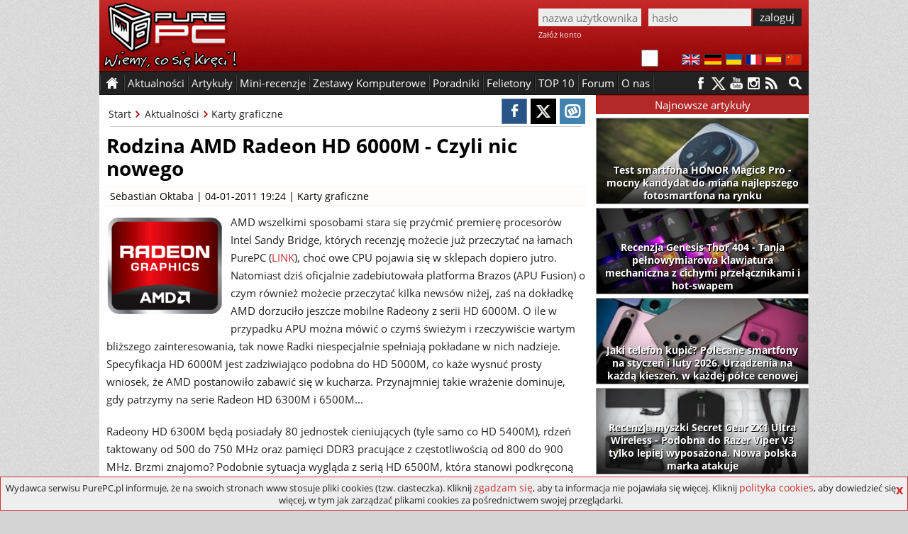

--- FILE ---
content_type: text/html; charset=utf-8
request_url: https://www.purepc.pl/rodzina-amd-radeon-hd-6000m-czyli-nic-nowego
body_size: 11121
content:
<!DOCTYPE html>
<html dir="ltr" lang="pl-PL" itemscope itemtype="http://schema.org/Article">
<head>
<meta charset="utf-8">
<title>Rodzina AMD Radeon HD 6000M - Czyli nic nowego | PurePC.pl</title>
<!-- Google tag (gtag.js) --><script async src="https://www.googletagmanager.com/gtag/js?id=G-W6S9PP47RV"></script>
<script>window.dataLayer = window.dataLayer || []; function gtag(){dataLayer.push(arguments);} gtag('js', new Date()); gtag('config', 'G-W6S9PP47RV');</script>
<script type="application/ld+json">
    {
      "@context": "https://schema.org",
      "@type": "Organization",
      "url": "https://www.purepc.pl",
      "logo": "https://www.purepc.pl/skin/purepc_logo.png"
    }
</script>
<meta name="description" content="AMD wszelkimi sposobami stara się przyćmić premierę procesorów Intel Sandy Bridge, których recenzję możecie już przeczytać na łamach PurePC (LINK), choć owe CPU pojawia się w sklepach dopiero jutro.">
<link rel="icon" type="image/png" href="/favicon.png" sizes="128x128">
<link rel="apple-touch-icon" sizes="128x128" href="/favicon.png">
<meta property="article:published_time" content="2011-01-04T19:24:38+01:00">
<meta property="fb:app_id" content="1799556276945654">
<meta property="og:locale" content="pl_PL">
<meta property="og:type" content="article">
<meta property="og:url" content="https://www.purepc.pl/rodzina-amd-radeon-hd-6000m-czyli-nic-nowego">
<meta property="og:title" content="Rodzina AMD Radeon HD 6000M - Czyli nic nowego | PurePC.pl">
<meta property="og:description" content="AMD wszelkimi sposobami stara się przyćmić premierę procesorów Intel Sandy Bridge, których recenzję możecie już przeczytać na łamach PurePC (LINK), choć owe CPU pojawia się w sklepach dopiero jutro.">
<meta property="og:site_name" content="PurePC.pl">
<meta property="og:image" content="">
<meta property="og:image:secure_url" content="">
<meta property="og:image:width" content="670">
<meta property="og:image:height" content="335">
<meta itemprop="url" content="https://www.purepc.pl/rodzina-amd-radeon-hd-6000m-czyli-nic-nowego">
<meta itemprop="name" content="Rodzina AMD Radeon HD 6000M - Czyli nic nowego | PurePC.pl">
<meta itemprop="author" itemtype="Person" content="Sebastian Oktaba">
<meta itemprop="datePublished" content="2011-01-04T19:24:38+01:00">
<meta itemprop="dateModified" content="2011-01-04T19:24:38+01:00">
<meta itemprop="headline" content="Rodzina AMD Radeon HD 6000M - Czyli nic nowego | PurePC.pl">
<meta itemprop="description" content="AMD wszelkimi sposobami stara się przyćmić premierę procesorów Intel Sandy Bridge, których recenzję możecie już przeczytać na łamach PurePC (LINK), choć owe CPU pojawia się w sklepach dopiero jutro.">
<meta itemprop="image" content="">
<link rel="image_src" href="">
<meta name="twitter:card" content="summary_large_image">
<meta name="twitter:site" content="@PurePC_">
<meta name="twitter:title" content="Rodzina AMD Radeon HD 6000M - Czyli nic nowego | PurePC.pl">
<meta name="twitter:description" content="AMD wszelkimi sposobami stara się przyćmić premierę procesorów Intel Sandy Bridge, których recenzję możecie już przeczytać na łamach PurePC (LINK), choć owe CPU pojawia się w sklepach dopiero jutro.">
<meta name="twitter:creator" content="@PurePC_">
<meta name="twitter:image:src" content="">
<link rel="canonical" href="https://www.purepc.pl/rodzina-amd-radeon-hd-6000m-czyli-nic-nowego">
<link rel="home" href="https://www.purepc.pl/" title="PurePC.pl">
<meta http-equiv="X-UA-Compatible" content="IE=edge">
<meta content="initial-scale=1.0" name="viewport">
<link rel="stylesheet" href="/skin/a.css?1a" type="text/css" media="all">
<link rel="alternate" type="application/rss+xml" title="PurePC: Najnowsze artykuły i aktualności" href="/rss_all.xml">
<link rel="alternate" type="application/rss+xml" title="PurePC: Najnowsze artykuły" href="/rss_arts.xml">
<link rel="alternate" type="application/rss+xml" title="PurePC: Najnowsze aktualności" href="/rss_news.xml">
<meta name="google-translate-customization" content="e42546c2edf81a46-14a2f94aec65d1de-gfff02131c2953569-d">
<script id="ppcjs" src="/skin/js_n.js?1a"></script>
<script>
$(window).load(function(){
	var lhash = location.hash;
	$(".comment .content > blockquote").each(function(){
		$(this).addClass('quote_long');
		$(this).append('<div class="quote_seemore">pokaż cytowany tekst</div>');
	});
	$(".comment .content").each(function(){
		if(!$(this).hasClass('commrate_low')){ 
	  		if($(this).height()>300){
				$(this).addClass('comm_longx');
			}
		}
	});
	$(".comm_longx").each(function(){
		$(this).removeClass('comm_longx');
		$(this).addClass('comm_long');
		$(this).append('<div class="comm_seemore">pokaż więcej</div>');
	});
	$('.quote_seemore').on('click',function(){
		$(this).parent().removeClass('quote_long');
		$(this).remove();
	});
	$('.comm_seemore').on('click',function(){
		$(this).parent().removeClass('comm_long');
		$(this).remove();
	});
	function load_comms(){
		$.get("/tools.php", { comm_load:6143 } ).done(function(data){
			$('.comments_wrap').html(data);
			$(".comment .content > blockquote").each(function() {
				$(this).addClass('quote_long');
				$(this).append('<div class="quote_seemore">pokaż cytowany tekst</div>');
			});
			$(".comment .content").each(function(){
				if(!$(this).hasClass('commrate_low')){ 
			  		if($(this).height()>300){
						$(this).addClass('comm_longx');
					}
				}
			});
			$(".comm_longx").each(function(){
				$(this).removeClass('comm_longx');
				$(this).addClass('comm_long');
				$(this).append('<div class="comm_seemore">pokaż więcej</div>');
			});
			$('.quote_seemore').on('click',function(){
				$(this).parent().removeClass('quote_long');
				$(this).remove();
			});
			$('.comm_seemore').on('click',function(){
				$(this).parent().removeClass('comm_long');
				$(this).remove();
			});
			if(window.location.hash){
				hash = location.href.split('#')[1];
				if(hash=='new') { $('html, body').animate({scrollTop: $(".new").first().offset().top-80}, 500);}
				else {$('html, body').animate({scrollTop: $("#"+hash).offset().top-80}, 500); }
			}
			else 
			$('html, body').animate({scrollTop: $("#comments").first().offset().top-60}, 500);
		});
	}
	if(lhash!='' && !$('#edit-comment-wrapper').length){load_comms();}
	$('.load_comments').click(function(){
		load_comms();
	});

if($('.wykres_wynik .lbl').length)
{
	$('.wykres_wynik').on('click',function(){
		if($(this).hasClass('wactive')) {
			$(".whover .wykres_wynik .lbl").each(function(index){
				$(this).text($(this).parent().attr('title'));
	    	});
			$(".whover .lblo").each(function(index){
				$(this).text($(this).prev().attr('title'));
	    	});
			$('.whover').removeClass('whover');
			$(this).removeClass('wactive');
		}
		else
		{
			$('.wactive').removeClass('wactive');
			$(this).addClass('wactive');
			$(".whover .wykres_wynik .lbl").each(function(index){
				$(this).text($(this).parent().attr('title'));
	    	});
			$(".whover .lblo").each(function(index){
				$(this).text($(this).prev().attr('title'));
	    	});
			$('.whover').removeClass('whover');
			if($(this).parent().parent().hasClass('wwgroup')){
				$(this).parent().parent().parent().addClass('whover');
			}
			else
			{
				$(this).parent().parent().addClass('whover');
			}
			seta=$(this).attr('title');
			$(".whover .wykres_wynik .lbl").each(function(index){
				proc=parseFloat(($(this).parent().attr('title')/seta)*100).toFixed(2)
				while(proc.charAt(proc.length-1)=='0'){proc=proc.slice(0,-1);}
				if(proc.charAt(proc.length - 1)=='.')proc=proc.slice(0,-1);
				$(this).text(proc+'%');
		    });
			$(".whover .lblo").each(function(index){
				proc=parseFloat(($(this).prev().attr('title')/seta)*100).toFixed(2)
				while(proc.charAt(proc.length-1)=='0'){proc=proc.slice(0,-1);}
				if(proc.charAt(proc.length - 1)=='.')proc=proc.slice(0,-1);
				$(this).text(proc+'%');
		    });
		}
    });
}
if ($('.PageMenuList ul li').length)
{
	$('.PageMenuList ul').hide();$('.PageMenuList').click(function(){$(this).children('ul').toggle();});
}
});
</script>
<script>var _gaq = _gaq || []; _gaq.push(['_setAccount', 'UA-7851040-9']); _gaq.push(['_setDomainName', 'purepc.pl']); _gaq.push(['_trackPageview']);
(function() { var ga = document.createElement('script'); ga.type = 'text/javascript'; ga.async = true; 
ga.src = 'https://ssl.google-analytics.com/ga.js'; var s = document.getElementsByTagName('script')[0]; s.parentNode.insertBefore(ga, s);
})();</script>
<script>
$(document).ready(function(){
	$('#reportbug').on('click',function(){ $('#bugsbox').show(); });
	$('#bugsclose').on('click',function(){ $(this).parent().parent().hide(); });
	$('#reportsend').on('click',function(){
		$.post(window.location.href, { reportbug: 'yes', bugtype: 1, bugtext: $('#bugtext').val(), bugmail: $('#bugmail').val(), bugsec: $('#bugsec').val() } ).done(function( data ) { alert('Zgłoszenie zostało wysłane. Dziękujemy.'); $('#bugsbox').hide(); }); return false;
	});
});
</script></head><body class="b_node">
<div class="dmbtnbox"><input class="dmbtn" type="checkbox" id="dmbtn" ><label for="dmbtn"></label></div>
<div id="bugsbox"><div id="form"><div style="text-align:center;margin:10px 0">Zgłoś błąd</div><div id="bugsclose">X</div><form enctype="multipart/form-data">
<div id="red">Zanim wyślesz zgłoszenie, upewnij się że przyczyną problemów nie jest dodatek blokujący reklamy.<br>Błędy w spisie treści artykułu zgłaszaj jako "błąd w TREŚCI".</div>
<div><div>Typ zgłoszenia</div><div><select id="bugtype" name="bugtype" required><option value="">wybierz typ zgłoszenia</option><option value="1">błąd w TREŚCI artykułu lub newsa</option><option value="2">błąd w działaniu, wyświetlaniu strony portalu</option></select></div></div>
<div><div>Treść zgłoszenia</div><div><textarea maxlength="999" id="bugtext" name="bugtext" required></textarea></div></div>
<div><div>Twój email (opcjonalnie)</div><div><input type="text" id="bugmail" name="bugmail" value=""></div></div>
<div><div>Nie wypełniaj tego pola</div><div><input type="text" id="bugsec" name="bugsec" value=" "></div></div>
<div><div><input id="reportsend" type="submit" value="Wyślij zgłoszenie błędu"></div></div></form></div></div><div id="fb-root"></div>
<script>(function(d, s, id) {
  var js, fjs = d.getElementsByTagName(s)[0];
  if (d.getElementById(id)) return;
  js = d.createElement(s); js.id = id;
  js.src = "//connect.facebook.net/pl_PL/sdk.js#xfbml=1&version=v2.3";
  fjs.parentNode.insertBefore(js, fjs);
}(document, 'script', 'facebook-jssdk'));</script>
<style>body{background:#d4d4d4 url("/skin/ppc_bg.jpg")}</style><noscript><style>a{display:none !important}</style><div style="width:980px;margin:0 auto;background:yellow;color:#000;padding:10px;text-align:center">Wygląda na to, że masz wyłączony Javascript.<br>Włącz go, bo bez niego portal nie działa prawidłowo - niektóre elementy strony mogą nie działać lub nie być poprawnie wyświetlane.</div></noscript>
<div class="header" id="top"><a id="logo" href="https://www.purepc.pl" title="PurePC.pl - polecane zestawy komputerowe, testy sprzętu, recenzje gier, relacje z wydarzeń i wiele więcej."><img src="/skin/purepc_logo.png" alt="PurePC.pl - polecane zestawy komputerowe, testy sprzętu, recenzje gier, relacje z wydarzeń i wiele więcej."></a>
<div class="loginbox">
<form action="/user?destination=/rodzina-amd-radeon-hd-6000m-czyli-nic-nowego" method="post"  accept-charset="UTF-8">
<input type="hidden" name="form_build_id" value=""><input type="hidden" name="form_id" value="user_login" /><input type="text" name="name" class="input login" value="" placeholder="nazwa użytkownika" required><input class="input password" type="password" name="pass" placeholder="hasło" value="" required><input class="button" type="submit" name="op" value="zaloguj"><div class="cr"></div><a rel="nofollow" href="https://www.purepc.pl/user/register" class="register">Załóż konto</a></form>
</div><div class="cr"></div><div class="langbox"><a id="f1" rel="nofollow" title="English" href="https://translate.google.com/translate?sl=pl&tl=en&u=https://www.purepc.pl/rodzina-amd-radeon-hd-6000m-czyli-nic-nowego"><img src="/skin/t_en.png" alt="English"></a><a id="f2" rel="nofollow" title="Deutsch" href="https://translate.google.com/translate?sl=pl&tl=de&u=https://www.purepc.pl/rodzina-amd-radeon-hd-6000m-czyli-nic-nowego"><img src="/skin/t_de.png" alt="Deutsch"></a><a id="f3" rel="nofollow" title="український" href="https://translate.google.com/translate?sl=pl&tl=uk&u=https://www.purepc.pl/rodzina-amd-radeon-hd-6000m-czyli-nic-nowego"><img src="/skin/t_ua.png" alt="український"></a><a id="f4" rel="nofollow" title="Français" href="https://translate.google.com/translate?sl=pl&tl=fr&u=https://www.purepc.pl/rodzina-amd-radeon-hd-6000m-czyli-nic-nowego"><img src="/skin/t_fr.png" alt="Français"></a><a id="f5" rel="nofollow" title="Español" href="https://translate.google.com/translate?sl=pl&tl=es&u=https://www.purepc.pl/rodzina-amd-radeon-hd-6000m-czyli-nic-nowego"><img src="/skin/t_es.png" alt="Español"></a><a id="f6" rel="nofollow" title="中国" href="https://translate.google.com/translate?sl=pl&tl=zh-CN&u=https://www.purepc.pl/rodzina-amd-radeon-hd-6000m-czyli-nic-nowego"><img src="/skin/t_zh.png" alt="中国"></a></div>
</div>
<span id="nav_sticky"></span><div class="navbox_placeholder"><div class="navbox"><nav class="menu fl"><ul><li class="s"><span>&nbsp;</span></li><li class="h"><a href="/">&nbsp;</a></li><li class="s"><span>&nbsp;</span></li><li><span>Aktualności</span><ul><li><a href="/newsy" title="Wszystkie aktualności"><b>Wszystkie aktualności</b></a></li><li><a href="/newsy/akcja-partnerska" title="Aktualności: Akcja partnerska">Akcja partnerska</a></li><li><a href="/newsy/audio-foto-video" title="Aktualności: Audio Foto Video">Audio Foto Video</a></li><li><a href="/newsy/chlodzenie" title="Aktualności: Chłodzenie">Chłodzenie</a></li><li><a href="/newsy/cyberbezpieczenstwo" title="Aktualności: Cyberbezpieczeństwo">Cyberbezpieczeństwo</a></li><li><a href="/newsy/gadzety" title="Aktualności: Gadżety">Gadżety</a></li><li><a href="/newsy/informacje-prasowe" title="Aktualności: Informacje Prasowe">Informacje Prasowe</a></li><li><a href="/newsy/internet" title="Aktualności: Internet">Internet</a></li><li><a href="/newsy/karty-graficzne" title="Aktualności: Karty graficzne">Karty graficzne</a></li><li><a href="/newsy/klawiatury-i-myszki" title="Aktualności: Klawiatury i myszki">Klawiatury i myszki</a></li><li><a href="/newsy/konsole" title="Aktualności: Konsole">Konsole</a></li><li><a href="/newsy/monitory" title="Aktualności: Monitory">Monitory</a></li><li><a href="/newsy/nauka-i-technika" title="Aktualności: Nauka i technika">Nauka i technika</a></li><li><a href="/newsy/notebooki" title="Aktualności: Notebooki">Notebooki</a></li><li><a href="/newsy/o-serwisie" title="Aktualności: O serwisie">O serwisie</a></li><li><a href="/newsy/obudowy" title="Aktualności: Obudowy">Obudowy</a></li><li><a href="/newsy/oprogramowanie" title="Aktualności: Oprogramowanie">Oprogramowanie</a></li><li><a href="/newsy/pamieci-masowe" title="Aktualności: Pamięci masowe">Pamięci masowe</a></li><li><a href="/newsy/pamieci-ram" title="Aktualności: Pamięci RAM">Pamięci RAM</a></li><li><a href="/newsy/podkrecanie" title="Aktualności: Podkręcanie">Podkręcanie</a></li><li><a href="/newsy/prawo-i-gospodarka" title="Aktualności: Prawo i gospodarka">Prawo i gospodarka</a></li><li><a href="/newsy/procesory" title="Aktualności: Procesory">Procesory</a></li><li><a href="/newsy/plyty-glowne" title="Aktualności: Płyty główne">Płyty główne</a></li><li><a href="/newsy/rozrywka" title="Aktualności: Rozrywka">Rozrywka</a></li><li><a href="/newsy/smart-home-i-agd" title="Aktualności: Smart Home">Smart Home</a></li><li><a href="/newsy/sprzet-sieciowy" title="Aktualności: Sprzęt sieciowy">Sprzęt sieciowy</a></li><li><a href="/newsy/urzadzenia-mobilne" title="Aktualności: Urządzenia mobilne">Urządzenia mobilne</a></li><li><a href="/newsy/zasilacze" title="Aktualności: Zasilacze">Zasilacze</a></li><li><a href="/newsy/zestawy-komputerowe" title="Aktualności: Zestawy komputerowe">Zestawy komputerowe</a></li></ul></li><li class="s"><span>&nbsp;</span></li><li><span>Artykuły</span><ul><li><a href="/artykuly" title="Wszystkie artykuły"><b>Wszystkie artykuły</b></a></li><li><a href="/artykuly/audio-foto-video" title="Artykuły: Audio Foto Video">Audio Foto Video</a></li><li><a href="/artykuly/chlodzenie" title="Artykuły: Chłodzenie">Chłodzenie</a></li><li><a href="/artykuly/gry" title="Artykuły: Gry">Gry</a></li><li><a href="/artykuly/karty-graficzne" title="Artykuły: Karty graficzne">Karty graficzne</a></li><li><a href="/artykuly/klawiatury-i-myszki" title="Artykuły: Klawiatury i myszki">Klawiatury i myszki</a></li><li><a href="/artykuly/konsole" title="Artykuły: Konsole">Konsole</a></li><li><a href="/artykuly/krzesla" title="Artykuły: Krzesła">Krzesła</a></li><li><a href="/artykuly/monitory" title="Artykuły: Monitory">Monitory</a></li><li><a href="/artykuly/notebooki" title="Artykuły: Notebooki">Notebooki</a></li><li><a href="/artykuly/obudowy" title="Artykuły: Obudowy">Obudowy</a></li><li><a href="/artykuly/oprogramowanie" title="Artykuły: Oprogramowanie">Oprogramowanie</a></li><li><a href="/artykuly/pamieci-masowe" title="Artykuły: Pamięci masowe">Pamięci masowe</a></li><li><a href="/artykuly/pamieci-ram" title="Artykuły: Pamięci RAM">Pamięci RAM</a></li><li><a href="/artykuly/procesory" title="Artykuły: Procesory">Procesory</a></li><li><a href="/artykuly/plyty-glowne" title="Artykuły: Płyty główne">Płyty główne</a></li><li><a href="/artykuly/retro" title="Artykuły: Retro">Retro</a></li><li><a href="/artykuly/smart-home-i-agd" title="Artykuły: Smart Home i AGD">Smart Home i AGD</a></li><li><a href="/artykuly/smartfony-i-tablety" title="Artykuły: smartfony i tablety">Smartfony i tablety</a></li><li><a href="/artykuly/sprzet-sieciowy" title="Artykuły: Sprzęt sieciowy">Sprzęt sieciowy</a></li><li><a href="/artykuly/technologia" title="Artykuły: Technologia">Technologia</a></li><li><a href="/artykuly/wydarzenia" title="Artykuły: Wydarzenia">Wydarzenia</a></li><li><a href="/artykuly/zasilacze" title="Artykuły: Zasilacze">Zasilacze</a></li><li><a href="/zestawy-komputerowe" title="Artykuły: Zestawy komputerowe">Zestawy komputerowe</a></li></ul></li><li class="s"><span>&nbsp;</span></li><li><span>Mini-recenzje</span><ul><li><a href="/minirecenzje" title="Wszystkie mini-recenzje"><b>Wszystkie mini-recenzje</b></a></li><li><a href="/minirecenzje/audio-foto-video" title="Mini-recenzje: Audio Foto Video">Audio Foto Video</a></li><li><a href="/minirecenzje/chlodzenie" title="Mini-recenzje: Chłodzenie">Chłodzenie</a></li><li><a href="/minirecenzje/gadzety" title="Mini-recenzje: Gadżety">Gadżety</a></li><li><a href="/minirecenzje/gry" title="Mini-recenzje: Gry">Gry</a></li><li><a href="/minirecenzje/karty-graficzne" title="Mini-recenzje: Karty graficzne">Karty graficzne</a></li><li><a href="/minirecenzje/klawiatury-i-myszki" title="Mini-recenzje: Klawiatury i myszki">Klawiatury i myszki</a></li><li><a href="/minirecenzje/kontrolery-gier" title="Mini-recenzje: Kontrolery gier">Kontrolery gier</a></li><li><a href="/minirecenzje/monitory" title="Mini-recenzje: Monitory">Monitory</a></li><li><a href="/minirecenzje/notebooki" title="Mini-recenzje: Notebooki">Notebooki</a></li><li><a href="/minirecenzje/obudowy" title="Mini-recenzje: Obudowy">Obudowy</a></li><li><a href="/minirecenzje/oprogramowanie" title="Mini-recenzje: Oprogramowanie">Oprogramowanie</a></li><li><a href="/minirecenzje/pamieci-masowe" title="Mini-recenzje: Pamięci masowe">Pamięci masowe</a></li><li><a href="/minirecenzje/pamieci-ram" title="Mini-recenzje: Pamięci RAM">Pamięci RAM</a></li><li><a href="/minirecenzje/procesory" title="Mini-recenzje: Procesory">Procesory</a></li><li><a href="/minirecenzje/plyty-glowne" title="Mini-recenzje: Płyty główne">Płyty główne</a></li><li><a href="/minirecenzje/smartfony-i-telefony" title="Mini-recenzje: Smartfony i telefony">Smartfony i telefony</a></li><li><a href="/minirecenzje/smartwatche-i-smartbandy" title="Mini-recenzje: Smartwatche i smartbandy">Smartwatche i smartbandy</a></li><li><a href="/minirecenzje/sprzet-sieciowy" title="Mini-recenzje: Sprzęt sieciowy">Sprzęt sieciowy</a></li><li><a href="/minirecenzje/tablety-i-czytniki" title="Mini-recenzje: Tablety i czytniki">Tablety i czytniki</a></li><li><a href="/minirecenzje/telewizory-i-przystawki" title="Mini-recenzje: Telewizory i przystawki">Telewizory i przystawki</a></li><li><a href="/minirecenzje/zasilacze" title="Mini-recenzje: Zasilacze">Zasilacze</a></li><li><a href="/minirecenzje/zestawy-komputerowe" title="Mini-recenzje: Zestawy komputerowe">Zestawy komputerowe</a></li></ul></li><li class="s"><span>&nbsp;</span></li><li><a href="/artykuly/zestawy-komputerowe" title="Polecane zestawy komputerowe">Zestawy Komputerowe</a></li><li class="s"><span>&nbsp;</span></li><li><a href="/artykuly/poradniki" title="Poradniki">Poradniki</a></li><li class="s"><span>&nbsp;</span></li><li><a href="/felietony" title="Felietony">Felietony</a></li><li class="s"><span>&nbsp;</span></li><li><a href="/inne/top-10" title="TOP 10">TOP 10</a></li><li class="s"><span>&nbsp;</span></li><li><a href="http://forum.purepc.pl" title="Forum">Forum</a></li><li class="s"><span>&nbsp;</span></li><li><span>O nas</span><ul><li><a href="/kontakt" title="Kontakt z PurePC">Kontakt z nami</a></li><li><a href="/redakcja" title="Redakcja PurePC">Redakcja PurePC</a></li><li><a href="/rekrutacja-dolacz-do-purepc-praca" title="Dołącz do nas">Dołacz do nas</a></li><li><a href="/regulamin" title="Regulamin portalu PurePC.pl">Regulamin</a></li><li><a href="/reklama" title="Reklama na PurePC">Reklama u nas</a></li><li><a href="/polityka-plikow-cookies" title="Polityka plików cookies">Polityka cookies</a></li><li><a href="/polityka-prywatnosci" title="Polityka prywatności">Polityka prywatności</a></li><li><a href="/test-predkosci-lacza-purepc-pl" title="Test prędkości łącza">Test prędkości łącza</a></li>
</ul></li><li class="s"><span>&nbsp;</span></li><li class="cr"></li></ul></nav>
<a class="mtotop" href="#top" title="Przewiń stronę do góry"></a>
<div class="searchbox fr"><a href="/wyszukiwarka" aria-label="Wyszukiwarka"></a><div class="cr"></div></div>
<div class="social fr"><a rel="nofollow" class="s_facebook" href="https://facebook.com/PurePC" title="PurePC na Facebooku"></a><a rel="nofollow" class="s_twitter" href="https://twitter.com/PurePC_" title="PurePC na Twitterze"></a><a rel="nofollow" class="s_youtube" href="https://www.youtube.com/user/PurePC" title="PurePC na YouTube"></a><a rel="nofollow" class="s_instagram" href="http://instagram.com/purepc.pl/" title="PurePC na Instagram"></a><a class="s_rss" href="https://www.purepc.pl/rss_all.xml" title="Kanał RSS"></a></div>
</div></div><div class="container">



<div class="main"><div class="artbox" itemprop="mainEntityOfPage">
<!--cs-->	<div class="node-top"><div class="article-options right">
			<a href="https://www.facebook.com/sharer/sharer.php?u=https://www.purepc.pl/rodzina-amd-radeon-hd-6000m-czyli-nic-nowego" title="Udostępnij na FB" class="soc_fb" onclick="javascript:void window.open('https://www.facebook.com/sharer/sharer.php?u=https://www.purepc.pl/rodzina-amd-radeon-hd-6000m-czyli-nic-nowego','1450366554478','width=700,height=500,toolbar=0,menubar=0,location=0,status=1,scrollbars=1,resizable=1,left=0,top=0');return false;"></a><a href="https://twitter.com/share?&amp;url=https://www.purepc.pl/rodzina-amd-radeon-hd-6000m-czyli-nic-nowego" class="soc_tw" title="Udostępnij na Twitter" onclick="javascript:void window.open('https://twitter.com/share?&amp;url=https://www.purepc.pl/rodzina-amd-radeon-hd-6000m-czyli-nic-nowego','1450366554478','width=700,height=500,toolbar=0,menubar=0,location=0,status=1,scrollbars=1,resizable=1,left=0,top=0');return false;"></a><a href="https://www.wykop.pl/dodaj/link/?url=https://www.purepc.pl/rodzina-amd-radeon-hd-6000m-czyli-nic-nowego&title=Rodzina AMD Radeon HD 6000M - Czyli nic nowego&desc=opis" class="soc_wk" title="Udostępnij na Wykop" onclick="javascript:void window.open('https://www.wykop.pl/dodaj/link/?url=https://www.purepc.pl/rodzina-amd-radeon-hd-6000m-czyli-nic-nowego&title=Rodzina AMD Radeon HD 6000M - Czyli nic nowego&desc=opis','1450366554478','width=700,height=500,toolbar=0,menubar=0,location=0,status=1,scrollbars=1,resizable=1,left=0,top=0');return false;"></a>
		</div><div class="breadcrumbs">			<a class="bc_item" href="/">Start</a>			<a class="bc_item" href="/newsy">Aktualności</a>			<a class="bc_target" href="/newsy/karty-graficzne">Karty graficzne</a>			<div class="cr"></div></div><div class="cr"></div><hr>
		</div>
			<div id="node-6143" class="node page0">
		<h1 title="Rodzina AMD Radeon HD 6000M - Czyli nic nowego">Rodzina AMD Radeon HD 6000M - Czyli nic nowego</h1><div class="ni_meta"><a href="/user/44" title="Wyświetla profil użytkownika.">Sebastian Oktaba</a> | 04-01-2011 19:24 | <ul><li class="taxonomy_term_33 first last"><a href="/newsy/karty-graficzne" rel="tag" title="">Karty graficzne</a></li></ul></div><div class="content clear-block">
		<!--paging_filter--><p><img src="https://www.purepc.pl/files/Image/news/2010/11/AMD_Radeon_logo_1.png" />AMD wszelkimi sposobami stara się przyćmić premierę procesorów Intel Sandy Bridge, których recenzję możecie już przeczytać na łamach PurePC (<a href="https://www.purepc.pl/test-core-i5-2500k-i-core-i7-2600k-sandy-bridge-uwolnione">LINK</a>), choć owe CPU pojawia się w sklepach dopiero jutro. Natomiast dziś oficjalnie zadebiutowała platforma Brazos (APU Fusion) o czym również możecie przeczytać kilka newsów niżej, zaś na dokładkę AMD dorzuciło jeszcze mobilne Radeony z serii HD 6000M. O ile w przypadku APU można mówić o czymś świeżym i rzeczywiście wartym bliższego zainteresowania, tak nowe Radki niespecjalnie spełniają pokładane w nich nadzieje. Specyfikacja HD 6000M jest zadziwiająco podobna do HD 5000M, co każe wysnuć prosty wniosek, że AMD postanowiło zabawić się w kucharza. Przynajmniej takie wrażenie dominuje, gdy patrzymy na serie Radeon HD 6300M i 6500M...</p>

<p>Radeony HD 6300M będą posiadały 80 jednostek cieniujących (tyle samo co HD 5400M), rdzeń taktowany od 500 do 750 MHz oraz pamięci DDR3 pracujące z częstotliwością od 800 do 900 MHz. Brzmi znajomo? Podobnie sytuacja wygląda z serią HD 6500M, która stanowi podkręconą wersję HD 5600M i mamy odpowiednio: 500 - 650 MHz dla GPU oraz 900 MHz dla pamięci (GDDDR5/DDR3). Na osłodę AMD przygotowało jednak obsługę nowych technologii: HD3D i EyeSpeed. Pierwsza odpowiada za wyświetlanie obrazu 3D, druga natomiast zadba o płynne odtwarzanie materiału wideo nawet pod obciążeniem. Cóż, NVidia się nie wyrywa z nowymi mobilnymi GPU, to AMD też spoczęło na laurach.&#160;</p>
<p>Źródło: TechConnect</p></div>
				<div class="googlenews">Bądź na bieżąco - obserwuj <a href="https://news.google.com/publications/CAAqIggKIhxDQklTRHdnTWFnc0tDWEIxY21Wd1l5NXdiQ2dBUAE?hl=pl&gl=PL&ceid=PL%3Apl">PurePC.pl na Google News</a></div>
						<div class="article-options left"><a href="https://www.facebook.com/sharer/sharer.php?u=https://www.purepc.pl/rodzina-amd-radeon-hd-6000m-czyli-nic-nowego" title="Udostępnij na FB" class="soc_fb" onclick="javascript:void window.open('https://www.facebook.com/sharer/sharer.php?u=https://www.purepc.pl/rodzina-amd-radeon-hd-6000m-czyli-nic-nowego','1450366554478','width=700,height=500,toolbar=0,menubar=0,location=0,status=1,scrollbars=1,resizable=1,left=0,top=0');return false;"></a><a href="https://twitter.com/share?&amp;url=https://www.purepc.pl/rodzina-amd-radeon-hd-6000m-czyli-nic-nowego" title="Udostępnij na Twitter" class="soc_tw" onclick="javascript:void window.open('https://twitter.com/share?&amp;url=https://www.purepc.pl/rodzina-amd-radeon-hd-6000m-czyli-nic-nowego','1450366554478','width=700,height=500,toolbar=0,menubar=0,location=0,status=1,scrollbars=1,resizable=1,left=0,top=0');return false;"></a><a href="https://www.wykop.pl/dodaj/link/?url=https://www.purepc.pl/rodzina-amd-radeon-hd-6000m-czyli-nic-nowego&title=Rodzina AMD Radeon HD 6000M - Czyli nic nowego&desc=opis" class="soc_wk" title="Udostępnij na Wykop" onclick="javascript:void window.open('https://www.wykop.pl/dodaj/link/?url=https://www.purepc.pl/rodzina-amd-radeon-hd-6000m-czyli-nic-nowego&title=Rodzina AMD Radeon HD 6000M - Czyli nic nowego&desc=opis','1450366554478','width=700,height=500,toolbar=0,menubar=0,location=0,status=1,scrollbars=1,resizable=1,left=0,top=0');return false;"></a>
			</div>
			<div id="reportbug">Zgłoś błąd</div>
			<div class="clr"></div>
						<div class="authorx"><a href="/user/44" title="Przejdź do profilu autora" ><img src="/skin/a/sebastian_oktaba.png" alt="Sebastian Oktaba" /></a></div></div>
			<div class="similar_nodes"><h3 class="sn_header">Powiązane publikacje</h3>
	<div><a href="/nvidia-ogranicza-gpu-rtx-5000-super-bez-premiery"><div class="sn_item"><span class="sn_foto"><img src="/files/Image/m165/49567.png" alt="NVIDIA znacząco ograniczyła dostawy kart graficznych. Układy GeForce RTX 5000 SUPER mogą nie doczekać się premiery" /></span><h4>NVIDIA znacząco ograniczyła dostawy kart graficznych. Układy GeForce RTX 5000 SUPER mogą nie doczekać się premiery</h4><span class="sn_comm">118</span></div></a><a href="/nvidia-geforce-rtx-5000-priorytetyzacja-produkcji-ukladow-blackwell"><div class="sn_item"><span class="sn_foto"><img src="/files/Image/m165/49560.png" alt="NVIDIA GeForce RTX 5070 Ti oraz GeForce RTX 5060 Ti 16 GB - Układy graficzne Blackwell mogą już wkrótce dostać status End of Life" /></span><h4>NVIDIA GeForce RTX 5070 Ti oraz GeForce RTX 5060 Ti 16 GB - Układy graficzne Blackwell mogą już wkrótce dostać status End of Life</h4><span class="sn_comm">189</span></div></a><a href="/nvidia-dlss-4-5-dostepne-w-ramach-aplikacji-nvidia"><div class="sn_item"><span class="sn_foto"><img src="/files/Image/m165/49552.png" alt="NVIDIA DLSS 4.5 od teraz oficjalnie dostępne w ramach nowej wersji aplikacji NVIDIA oraz funkcji DLSS Override" /></span><h4>NVIDIA DLSS 4.5 od teraz oficjalnie dostępne w ramach nowej wersji aplikacji NVIDIA oraz funkcji DLSS Override</h4><span class="sn_comm">101</span></div></a><a href="/gigabyte-geforce-rtx-5090-aorus-infinity-zapowiedz-ces-2026"><div class="sn_item"><span class="sn_foto"><img src="/files/Image/m165/49549.png" alt="Gigabyte GeForce RTX 5090 AORUS Infinity - projekt karty graficznej z systemem chłodzenia podobnym do NVIDIA Founders Edition" /></span><h4>Gigabyte GeForce RTX 5090 AORUS Infinity - projekt karty graficznej z systemem chłodzenia podobnym do NVIDIA Founders Edition</h4><span class="sn_comm">20</span></div></a><a href="/nvidia-skupia-sie-na-kartach-z-8-gb-vram"><div class="sn_item"><span class="sn_foto"><img src="/files/Image/m165/49538.png" alt="NVIDIA skupia się na produkcji kart graficznych z 8 GB VRAM. To zła wiadomość dla entuzjastów szukających mocnego GPU" /></span><h4>NVIDIA skupia się na produkcji kart graficznych z 8 GB VRAM. To zła wiadomość dla entuzjastów szukających mocnego GPU</h4><span class="sn_comm">151</span></div></a><div class="clr"></div></div>
	</div>
		<div class="comm_count">Liczba komentarzy: 2</div><h4 class="comm_header x">Komentarze:</h4><div class="comments_wrap"><div class="center"><a class="load_comments">Załaduj komentarze</a></div></div><!--c-->
</div></div>





<div class="sidebar">	<div class="sidebox" id="sbox_11"><div class="sb_head">Najnowsze artykuły</div><div class="sb_list">
		<a title="Test smartfona HONOR Magic8 Pro - mocny kandydat do miana najlepszego fotosmartfona na rynku" href="/honor-magic8-pro-recenzja-opinia-test-cena-specyfikacja"><div class="sbl_foto" style="background:url(/files/Image/ArtykulHeadlines/49515m.jpg) scroll top left no-repeat;background-size:cover"><h4>Test smartfona HONOR Magic8 Pro - mocny kandydat do miana najlepszego fotosmartfona na rynku</h4></div></a><!--xxxx--><a title="Recenzja Genesis Thor 404 - Tania pełnowymiarowa klawiatura mechaniczna z cichymi przełącznikami i hot-swapem" href="/genesis-thor-404-recenzja-test-opinia-klawiatura-mechaniczna"><div class="sbl_foto" style="background:url(/files/Image/ArtykulHeadlines/49497m.jpg) scroll top left no-repeat;background-size:cover"><h4>Recenzja Genesis Thor 404 - Tania pełnowymiarowa klawiatura mechaniczna z cichymi przełącznikami i hot-swapem</h4></div></a><!--xxxx--><a title="Jaki telefon kupić? Polecane smartfony na styczeń i luty 2026. Urządzenia na każdą kieszeń, w każdej półce cenowej" href="/jaki-telefon-kupic-polecane-smartfony-na-styczen-luty-2026"><div class="sbl_foto" style="background:url(/files/Image/ArtykulHeadlines/49489m.jpg) scroll top left no-repeat;background-size:cover"><h4>Jaki telefon kupić? Polecane smartfony na styczeń i luty 2026. Urządzenia na każdą kieszeń, w każdej półce cenowej</h4></div></a><!--xxxx--><a title="Recenzja myszki Secret Gear ZX1 Ultra Wireless - Podobna do Razer Viper V3 tylko lepiej wyposażona. Nowa polska marka atakuje" href="/secret-gear-zx1-ultra-wireless-myszka-test-opinia-recenzja"><div class="sbl_foto" style="background:url(/files/Image/ArtykulHeadlines/49482m.jpg) scroll top left no-repeat;background-size:cover"><h4>Recenzja myszki Secret Gear ZX1 Ultra Wireless - Podobna do Razer Viper V3 tylko lepiej wyposażona. Nowa polska marka atakuje</h4></div></a><!--xxxx--><a title="Test chłodzenia Thermalright Peerless Vision 360 UB ARGB - Dobrze wycenione i wydajne AiO posiadające 4-calowy ekran LCD" href="/thermalright-peerless-vision-360-aio-recenzja-test-opinia-cena"><div class="sbl_foto" style="background:url(/files/Image/ArtykulHeadlines/49444m.jpg) scroll top left no-repeat;background-size:cover"><h4>Test chłodzenia Thermalright Peerless Vision 360 UB ARGB - Dobrze wycenione i wydajne AiO posiadające 4-calowy ekran LCD</h4></div></a><!--xxxx-->	</div></div>
				<div class="sidebox" id="sbox_12"><div class="sb_head">Najnowsze aktualności</div><div class="sb_list">
			<a title="Tanie licencje na Windows 11 Home, Pro i Enterprise. W zimie jest zimno, jednak ta promocja zawsze grzeje! " href="/tanie-licencje-na-windows-11-home-pro-i-enterprise-w-ziemie-jest-zimno-jednak-ta-promocja-zawsze-grzeje"><div class="sbl_foto_s"><img src="/files/Image/m55/49556.png" alt="Tanie licencje na Windows 11 Home, Pro i Enterprise. W zimie jest zimno, jednak ta promocja zawsze grzeje! " /><h4>Tanie licencje na Windows 11 Home, Pro i Enterprise. W zimie jest zimno, jednak ta promocja zawsze grzeje! </h4><div class="clr"></div></div></a><a title="LimX Dynamics prezentuje COSA, pierwszy system operacyjny dla humanoidalnych robotów działających w rzeczywistym świecie" href="/limx-dynamics-cosa-pierwszy-system-operacyjny-dla-autonomicznych-robotow-humanoidalnych"><div class="sbl_foto_s"><img src="/files/Image/m55/49575.png" alt="LimX Dynamics prezentuje COSA, pierwszy system operacyjny dla humanoidalnych robotów działających w rzeczywistym świecie" /><h4>LimX Dynamics prezentuje COSA, pierwszy system operacyjny dla humanoidalnych robotów działających w rzeczywistym świecie</h4><div class="clr"></div></div></a><a title="Mimo miliardowych zysków Ericsson wyrzuca kolejnych pracowników. Szwecja straci 1600 stanowisk" href="/ericsson-szwecja-zwolnienia-mimo-zyskow-restrukturyzacja-1600-osob-polscy-pracownicy-bezpieczni"><div class="sbl_foto_s"><img src="/files/Image/m55/49574.png" alt="Mimo miliardowych zysków Ericsson wyrzuca kolejnych pracowników. Szwecja straci 1600 stanowisk" /><h4>Mimo miliardowych zysków Ericsson wyrzuca kolejnych pracowników. Szwecja straci 1600 stanowisk</h4><div class="clr"></div></div></a><a title="Amazon uruchamia AWS European Sovereign Cloud z dedykowanym systemem IAM i izolacją od USA" href="/amazon-aws-european-sovereign-cloud-iam-izolacja-usa-brandenburgia-niezalezna-chmura"><div class="sbl_foto_s"><img src="/files/Image/m55/49573.png" alt="Amazon uruchamia AWS European Sovereign Cloud z dedykowanym systemem IAM i izolacją od USA" /><h4>Amazon uruchamia AWS European Sovereign Cloud z dedykowanym systemem IAM i izolacją od USA</h4><div class="clr"></div></div></a><a title="ASML przekracza wycenę 500 mld dolarów po wynikach TSMC i umacnia pozycję najcenniejszej firmy technologicznej w Europie" href="/asml-500-miliardow-dolarow-wycena-tsmc-najcenniejsza-firma-technologiczna-w-europie"><div class="sbl_foto_s"><img src="/files/Image/m55/49572.jpg" alt="ASML przekracza wycenę 500 mld dolarów po wynikach TSMC i umacnia pozycję najcenniejszej firmy technologicznej w Europie" /><h4>ASML przekracza wycenę 500 mld dolarów po wynikach TSMC i umacnia pozycję najcenniejszej firmy technologicznej w Europie</h4><div class="clr"></div></div></a>		</div></div>
		<div>
		</div>
			<div class="sidebox" id="sbox_14"><div class="sb_head">Najczęściej komentowane</div>
			<div class="sb_list most_comments"><div><div class="ccnt">365</div><a href="/amd-radeon-rdna-5-kiedy-zadebiutuja-nowe-karty-graficzne" title="Nowa generacja kart graficznych AMD Radeon nie trafi do graczy wcześniej niż w połowie 2027 roku"><h4>Nowa generacja kart graficznych AMD Radeon nie trafi do graczy wcześniej niż w połowie 2027 roku</h4></a><div class="clr"></div></div><div><div class="ccnt">332</div><a href="/polecane-zestawy-komputerowe-do-gier-styczen-2026" title="Jaki komputer do gier kupić? Polecane zestawy komputerowe na styczeń 2026. Komputery gamingowe w różnych cenach"><h4>Jaki komputer do gier kupić? Polecane zestawy komputerowe na styczeń 2026. Komputery gamingowe w różnych cenach</h4></a><div class="clr"></div></div><div><div class="ccnt">302</div><a href="/dying-light-the-beast-ray-tracing-test-wydajnosci-wymagania" title="Test wydajności ray tracingu w Dying Light: The Beast - Analiza wydajności NVIDIA DLSS i Multi Frame Generation"><h4>Test wydajności ray tracingu w Dying Light: The Beast - Analiza wydajności NVIDIA DLSS i Multi Frame Generation</h4></a><div class="clr"></div></div><div><div class="ccnt">254</div><a href="/nvidia-dlss-4-5-upscaling-z-modelem-transformer-2-i-dynamic-multi-frame-generation" title="NVIDIA DLSS 4.5 oficjalnie zaprezentowany. Nowy model Transformer 2 oraz Multi Frame Generation w wersji x6"><h4>NVIDIA DLSS 4.5 oficjalnie zaprezentowany. Nowy model Transformer 2 oraz Multi Frame Generation w wersji x6</h4></a><div class="clr"></div></div><div><div class="ccnt">196</div><a href="/amd-radeon-rx-7000-fsr4-informacje-ces-2026" title="Szef oprogramowania AMD komentuje FSR4 dla Radeon RX 7000, sterowniki dla systemu Linux oraz FSR Radiance Caching"><h4>Szef oprogramowania AMD komentuje FSR4 dla Radeon RX 7000, sterowniki dla systemu Linux oraz FSR Radiance Caching</h4></a><div class="clr"></div></div></div>
		</div>
			
</div>
<div class="cr"></div>
<div class="footer"><div class="graybox"><div class="gb_info"><img src="/skin/purepc_logo.png" class="gb_logo" alt="PurePC.pl logo"><p>PurePC.pl to serwis informacyjny o nowinkach technologicznych, testach sprzętu, porównaniach, telefonach, najgorętszych grach oraz polecanych zestawach komputerowych.</p><p>Działamy nieprzerwanie od 2006 roku i wśród portali o tematyce IT jesteśmy jednym z liderów w branży, pozostając jednak w pełni medium niezależnym.</p></div><div class="gb_list foot_01"><h6>O portalu PurePC</h6><a href="/kontakt" title="Kontakt z PurePC">Kontakt z nami</a><a href="/redakcja" title="Redakcja PurePC">Redakcja PurePC</a><a href="/reklama" title="Reklama na PurePC">Reklama u nas</a><a href="/regulamin" title="Regulamin serwisu PurePC">Regulamin</a><a href="https://www.eha.digital/" class="eha" title="European Hardware Association"><img src="/skin/eha.jpg" alt="European Hardware Association"></a></div><div class="gb_list foot_02"><h6>Najważniejsze</h6><a href="/artykuly/zestawy-komputerowe" title="Polecane zestawy komputerowe">Zestawy komputerowe</a><a href="/artykuly" title="Testy i recenzje">Testy i recenzje</a><a href="/artykuly/smartfony-i-tablety" title="Urządzenia mobilne">Smartfony i tablety</a><a href="/artykuly/notebooki" title="Notebooki">Notebooki</a><a href="/newsy" title="Aktualności">Aktualności</a><a href="/artykuly/poradniki" title="Poradniki na PurePC">Poradniki</a><a href="http://forum.purepc.pl" title="Forum PurePC">Forum</a><a href="/test-predkosci-lacza-purepc-pl">Test prędkości łacza</a></div><div class="gb_list foot_03"><h6>Znajdź PurePC na</h6><a class="foot_fb" href="https://facebook.com/PurePC" title="PurePC na Facebooku" aria-label="PurePC na Facebooku">Facebook</a><a class="foot_tw" href="https://twitter.com/PurePC_" title="PurePC na Twitterze" aria-label="PurePC na Twitterze">Twitter</a><a class="foot_yt" href="http://www.youtube.com/user/PurePC" title="PurePC na YouTube" aria-label="PurePC na YouTube">Youtube</a><a class="foot_rs" href="https://www.purepc.pl/rss_all.xml" title="Najnowsze wpisy PurePC - kanał RSS" aria-label="Najnowsze wpisy PurePC - kanał RSS">RSS</a></div><div class="gb_list foot_04"><a class="totop" href="#top" title="Przewiń stronę do góry">Do góry</a><br><br></div><div class="cr"></div><a class="bug_martin" href="/misc/zglos_blad.php" title="Formularz zgłaszania błędu" rel="nofollow" aria-label="Formularz zgłaszania błędu"></a></div><div class="copy_wrap"><div class="copy_box">Copyright &copy; 2006-2026 PurePC.pl Wszystkie prawa zastrzeżone.</div></div></div>
</div>
<div class="cookiesinfo"><a class="ci_close" onclick="$('.cookiesinfo').hide();">x</a> Wydawca serwisu PurePC.pl informuje, że na swoich stronach www stosuje pliki cookies (tzw. ciasteczka). Kliknij <a onclick="$.get('/cookieasgree.php');$('.cookiesinfo').hide();">zgadzam się</a>, aby ta informacja nie pojawiała się więcej. Kliknij <a href="https://www.purepc.pl/polityka-plikow-cookies">polityka cookies</a>, aby dowiedzieć się więcej, w tym jak zarządzać plikami cookies za pośrednictwem swojej przeglądarki.</div><script>!function(f,b,e,v,n,t,s){if(f.fbq)return;n=f.fbq=function(){n.callMethod?n.callMethod.apply(n,arguments):n.queue.push(arguments)};if(!f._fbq)f._fbq=n;n.push=n;n.loaded=!0;n.version='2.0';n.queue=[];t=b.createElement(e);t.async=!0;t.src=v;s=b.getElementsByTagName(e)[0];s.parentNode.insertBefore(t,s)}(window,document,'script','https://connect.facebook.net/en_US/fbevents.js');fbq('init', '173202906590003');fbq('track', 'PageView');</script><noscript><img alt="fbimg" height="1" width="1" src="https://www.facebook.com/tr?id=173202906590003&ev=PageView&noscript=1"/></noscript><!-- DC --></body></html>